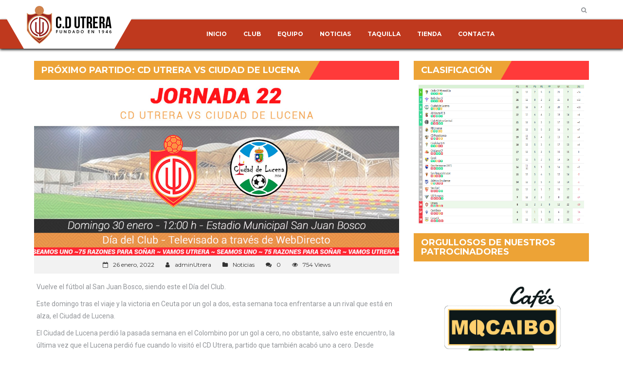

--- FILE ---
content_type: text/html; charset=UTF-8
request_url: https://cdutrera.com/proximo-partido-cd-utrera-vs-ciudad-de-lucena/
body_size: 10649
content:
   <!DOCTYPE html>
<html lang="es">
<head>
    <meta charset="UTF-8" />
    <meta name="viewport" content="width=device-width, initial-scale=1.0">
    <link rel="pingback" href="https://cdutrera.com/xmlrpc.php">
<title>PRÓXIMO PARTIDO: CD UTRERA VS CIUDAD DE LUCENA &#8211; CD UTRERA</title>
<meta name='robots' content='max-image-preview:large' />
	<style>img:is([sizes="auto" i], [sizes^="auto," i]) { contain-intrinsic-size: 3000px 1500px }</style>
	<link rel='dns-prefetch' href='//fonts.googleapis.com' />
<link rel="alternate" type="application/rss+xml" title="CD UTRERA &raquo; Feed" href="https://cdutrera.com/feed/" />
<link rel="alternate" type="application/rss+xml" title="CD UTRERA &raquo; Feed de los comentarios" href="https://cdutrera.com/comments/feed/" />
<script type="text/javascript">
/* <![CDATA[ */
window._wpemojiSettings = {"baseUrl":"https:\/\/s.w.org\/images\/core\/emoji\/15.0.3\/72x72\/","ext":".png","svgUrl":"https:\/\/s.w.org\/images\/core\/emoji\/15.0.3\/svg\/","svgExt":".svg","source":{"concatemoji":"https:\/\/cdutrera.com\/wp-includes\/js\/wp-emoji-release.min.js?ver=6.7.4"}};
/*! This file is auto-generated */
!function(i,n){var o,s,e;function c(e){try{var t={supportTests:e,timestamp:(new Date).valueOf()};sessionStorage.setItem(o,JSON.stringify(t))}catch(e){}}function p(e,t,n){e.clearRect(0,0,e.canvas.width,e.canvas.height),e.fillText(t,0,0);var t=new Uint32Array(e.getImageData(0,0,e.canvas.width,e.canvas.height).data),r=(e.clearRect(0,0,e.canvas.width,e.canvas.height),e.fillText(n,0,0),new Uint32Array(e.getImageData(0,0,e.canvas.width,e.canvas.height).data));return t.every(function(e,t){return e===r[t]})}function u(e,t,n){switch(t){case"flag":return n(e,"\ud83c\udff3\ufe0f\u200d\u26a7\ufe0f","\ud83c\udff3\ufe0f\u200b\u26a7\ufe0f")?!1:!n(e,"\ud83c\uddfa\ud83c\uddf3","\ud83c\uddfa\u200b\ud83c\uddf3")&&!n(e,"\ud83c\udff4\udb40\udc67\udb40\udc62\udb40\udc65\udb40\udc6e\udb40\udc67\udb40\udc7f","\ud83c\udff4\u200b\udb40\udc67\u200b\udb40\udc62\u200b\udb40\udc65\u200b\udb40\udc6e\u200b\udb40\udc67\u200b\udb40\udc7f");case"emoji":return!n(e,"\ud83d\udc26\u200d\u2b1b","\ud83d\udc26\u200b\u2b1b")}return!1}function f(e,t,n){var r="undefined"!=typeof WorkerGlobalScope&&self instanceof WorkerGlobalScope?new OffscreenCanvas(300,150):i.createElement("canvas"),a=r.getContext("2d",{willReadFrequently:!0}),o=(a.textBaseline="top",a.font="600 32px Arial",{});return e.forEach(function(e){o[e]=t(a,e,n)}),o}function t(e){var t=i.createElement("script");t.src=e,t.defer=!0,i.head.appendChild(t)}"undefined"!=typeof Promise&&(o="wpEmojiSettingsSupports",s=["flag","emoji"],n.supports={everything:!0,everythingExceptFlag:!0},e=new Promise(function(e){i.addEventListener("DOMContentLoaded",e,{once:!0})}),new Promise(function(t){var n=function(){try{var e=JSON.parse(sessionStorage.getItem(o));if("object"==typeof e&&"number"==typeof e.timestamp&&(new Date).valueOf()<e.timestamp+604800&&"object"==typeof e.supportTests)return e.supportTests}catch(e){}return null}();if(!n){if("undefined"!=typeof Worker&&"undefined"!=typeof OffscreenCanvas&&"undefined"!=typeof URL&&URL.createObjectURL&&"undefined"!=typeof Blob)try{var e="postMessage("+f.toString()+"("+[JSON.stringify(s),u.toString(),p.toString()].join(",")+"));",r=new Blob([e],{type:"text/javascript"}),a=new Worker(URL.createObjectURL(r),{name:"wpTestEmojiSupports"});return void(a.onmessage=function(e){c(n=e.data),a.terminate(),t(n)})}catch(e){}c(n=f(s,u,p))}t(n)}).then(function(e){for(var t in e)n.supports[t]=e[t],n.supports.everything=n.supports.everything&&n.supports[t],"flag"!==t&&(n.supports.everythingExceptFlag=n.supports.everythingExceptFlag&&n.supports[t]);n.supports.everythingExceptFlag=n.supports.everythingExceptFlag&&!n.supports.flag,n.DOMReady=!1,n.readyCallback=function(){n.DOMReady=!0}}).then(function(){return e}).then(function(){var e;n.supports.everything||(n.readyCallback(),(e=n.source||{}).concatemoji?t(e.concatemoji):e.wpemoji&&e.twemoji&&(t(e.twemoji),t(e.wpemoji)))}))}((window,document),window._wpemojiSettings);
/* ]]> */
</script>
<link rel='stylesheet' id='sbi_styles-css' href='https://cdutrera.com/wp-content/plugins/instagram-feed/css/sbi-styles.min.css?ver=6.8.0' type='text/css' media='all' />
<style id='wp-emoji-styles-inline-css' type='text/css'>

	img.wp-smiley, img.emoji {
		display: inline !important;
		border: none !important;
		box-shadow: none !important;
		height: 1em !important;
		width: 1em !important;
		margin: 0 0.07em !important;
		vertical-align: -0.1em !important;
		background: none !important;
		padding: 0 !important;
	}
</style>
<link rel='stylesheet' id='wp-block-library-css' href='https://cdutrera.com/wp-includes/css/dist/block-library/style.min.css?ver=6.7.4' type='text/css' media='all' />
<style id='classic-theme-styles-inline-css' type='text/css'>
/*! This file is auto-generated */
.wp-block-button__link{color:#fff;background-color:#32373c;border-radius:9999px;box-shadow:none;text-decoration:none;padding:calc(.667em + 2px) calc(1.333em + 2px);font-size:1.125em}.wp-block-file__button{background:#32373c;color:#fff;text-decoration:none}
</style>
<style id='global-styles-inline-css' type='text/css'>
:root{--wp--preset--aspect-ratio--square: 1;--wp--preset--aspect-ratio--4-3: 4/3;--wp--preset--aspect-ratio--3-4: 3/4;--wp--preset--aspect-ratio--3-2: 3/2;--wp--preset--aspect-ratio--2-3: 2/3;--wp--preset--aspect-ratio--16-9: 16/9;--wp--preset--aspect-ratio--9-16: 9/16;--wp--preset--color--black: #000000;--wp--preset--color--cyan-bluish-gray: #abb8c3;--wp--preset--color--white: #ffffff;--wp--preset--color--pale-pink: #f78da7;--wp--preset--color--vivid-red: #cf2e2e;--wp--preset--color--luminous-vivid-orange: #ff6900;--wp--preset--color--luminous-vivid-amber: #fcb900;--wp--preset--color--light-green-cyan: #7bdcb5;--wp--preset--color--vivid-green-cyan: #00d084;--wp--preset--color--pale-cyan-blue: #8ed1fc;--wp--preset--color--vivid-cyan-blue: #0693e3;--wp--preset--color--vivid-purple: #9b51e0;--wp--preset--gradient--vivid-cyan-blue-to-vivid-purple: linear-gradient(135deg,rgba(6,147,227,1) 0%,rgb(155,81,224) 100%);--wp--preset--gradient--light-green-cyan-to-vivid-green-cyan: linear-gradient(135deg,rgb(122,220,180) 0%,rgb(0,208,130) 100%);--wp--preset--gradient--luminous-vivid-amber-to-luminous-vivid-orange: linear-gradient(135deg,rgba(252,185,0,1) 0%,rgba(255,105,0,1) 100%);--wp--preset--gradient--luminous-vivid-orange-to-vivid-red: linear-gradient(135deg,rgba(255,105,0,1) 0%,rgb(207,46,46) 100%);--wp--preset--gradient--very-light-gray-to-cyan-bluish-gray: linear-gradient(135deg,rgb(238,238,238) 0%,rgb(169,184,195) 100%);--wp--preset--gradient--cool-to-warm-spectrum: linear-gradient(135deg,rgb(74,234,220) 0%,rgb(151,120,209) 20%,rgb(207,42,186) 40%,rgb(238,44,130) 60%,rgb(251,105,98) 80%,rgb(254,248,76) 100%);--wp--preset--gradient--blush-light-purple: linear-gradient(135deg,rgb(255,206,236) 0%,rgb(152,150,240) 100%);--wp--preset--gradient--blush-bordeaux: linear-gradient(135deg,rgb(254,205,165) 0%,rgb(254,45,45) 50%,rgb(107,0,62) 100%);--wp--preset--gradient--luminous-dusk: linear-gradient(135deg,rgb(255,203,112) 0%,rgb(199,81,192) 50%,rgb(65,88,208) 100%);--wp--preset--gradient--pale-ocean: linear-gradient(135deg,rgb(255,245,203) 0%,rgb(182,227,212) 50%,rgb(51,167,181) 100%);--wp--preset--gradient--electric-grass: linear-gradient(135deg,rgb(202,248,128) 0%,rgb(113,206,126) 100%);--wp--preset--gradient--midnight: linear-gradient(135deg,rgb(2,3,129) 0%,rgb(40,116,252) 100%);--wp--preset--font-size--small: 13px;--wp--preset--font-size--medium: 20px;--wp--preset--font-size--large: 36px;--wp--preset--font-size--x-large: 42px;--wp--preset--spacing--20: 0.44rem;--wp--preset--spacing--30: 0.67rem;--wp--preset--spacing--40: 1rem;--wp--preset--spacing--50: 1.5rem;--wp--preset--spacing--60: 2.25rem;--wp--preset--spacing--70: 3.38rem;--wp--preset--spacing--80: 5.06rem;--wp--preset--shadow--natural: 6px 6px 9px rgba(0, 0, 0, 0.2);--wp--preset--shadow--deep: 12px 12px 50px rgba(0, 0, 0, 0.4);--wp--preset--shadow--sharp: 6px 6px 0px rgba(0, 0, 0, 0.2);--wp--preset--shadow--outlined: 6px 6px 0px -3px rgba(255, 255, 255, 1), 6px 6px rgba(0, 0, 0, 1);--wp--preset--shadow--crisp: 6px 6px 0px rgba(0, 0, 0, 1);}:where(.is-layout-flex){gap: 0.5em;}:where(.is-layout-grid){gap: 0.5em;}body .is-layout-flex{display: flex;}.is-layout-flex{flex-wrap: wrap;align-items: center;}.is-layout-flex > :is(*, div){margin: 0;}body .is-layout-grid{display: grid;}.is-layout-grid > :is(*, div){margin: 0;}:where(.wp-block-columns.is-layout-flex){gap: 2em;}:where(.wp-block-columns.is-layout-grid){gap: 2em;}:where(.wp-block-post-template.is-layout-flex){gap: 1.25em;}:where(.wp-block-post-template.is-layout-grid){gap: 1.25em;}.has-black-color{color: var(--wp--preset--color--black) !important;}.has-cyan-bluish-gray-color{color: var(--wp--preset--color--cyan-bluish-gray) !important;}.has-white-color{color: var(--wp--preset--color--white) !important;}.has-pale-pink-color{color: var(--wp--preset--color--pale-pink) !important;}.has-vivid-red-color{color: var(--wp--preset--color--vivid-red) !important;}.has-luminous-vivid-orange-color{color: var(--wp--preset--color--luminous-vivid-orange) !important;}.has-luminous-vivid-amber-color{color: var(--wp--preset--color--luminous-vivid-amber) !important;}.has-light-green-cyan-color{color: var(--wp--preset--color--light-green-cyan) !important;}.has-vivid-green-cyan-color{color: var(--wp--preset--color--vivid-green-cyan) !important;}.has-pale-cyan-blue-color{color: var(--wp--preset--color--pale-cyan-blue) !important;}.has-vivid-cyan-blue-color{color: var(--wp--preset--color--vivid-cyan-blue) !important;}.has-vivid-purple-color{color: var(--wp--preset--color--vivid-purple) !important;}.has-black-background-color{background-color: var(--wp--preset--color--black) !important;}.has-cyan-bluish-gray-background-color{background-color: var(--wp--preset--color--cyan-bluish-gray) !important;}.has-white-background-color{background-color: var(--wp--preset--color--white) !important;}.has-pale-pink-background-color{background-color: var(--wp--preset--color--pale-pink) !important;}.has-vivid-red-background-color{background-color: var(--wp--preset--color--vivid-red) !important;}.has-luminous-vivid-orange-background-color{background-color: var(--wp--preset--color--luminous-vivid-orange) !important;}.has-luminous-vivid-amber-background-color{background-color: var(--wp--preset--color--luminous-vivid-amber) !important;}.has-light-green-cyan-background-color{background-color: var(--wp--preset--color--light-green-cyan) !important;}.has-vivid-green-cyan-background-color{background-color: var(--wp--preset--color--vivid-green-cyan) !important;}.has-pale-cyan-blue-background-color{background-color: var(--wp--preset--color--pale-cyan-blue) !important;}.has-vivid-cyan-blue-background-color{background-color: var(--wp--preset--color--vivid-cyan-blue) !important;}.has-vivid-purple-background-color{background-color: var(--wp--preset--color--vivid-purple) !important;}.has-black-border-color{border-color: var(--wp--preset--color--black) !important;}.has-cyan-bluish-gray-border-color{border-color: var(--wp--preset--color--cyan-bluish-gray) !important;}.has-white-border-color{border-color: var(--wp--preset--color--white) !important;}.has-pale-pink-border-color{border-color: var(--wp--preset--color--pale-pink) !important;}.has-vivid-red-border-color{border-color: var(--wp--preset--color--vivid-red) !important;}.has-luminous-vivid-orange-border-color{border-color: var(--wp--preset--color--luminous-vivid-orange) !important;}.has-luminous-vivid-amber-border-color{border-color: var(--wp--preset--color--luminous-vivid-amber) !important;}.has-light-green-cyan-border-color{border-color: var(--wp--preset--color--light-green-cyan) !important;}.has-vivid-green-cyan-border-color{border-color: var(--wp--preset--color--vivid-green-cyan) !important;}.has-pale-cyan-blue-border-color{border-color: var(--wp--preset--color--pale-cyan-blue) !important;}.has-vivid-cyan-blue-border-color{border-color: var(--wp--preset--color--vivid-cyan-blue) !important;}.has-vivid-purple-border-color{border-color: var(--wp--preset--color--vivid-purple) !important;}.has-vivid-cyan-blue-to-vivid-purple-gradient-background{background: var(--wp--preset--gradient--vivid-cyan-blue-to-vivid-purple) !important;}.has-light-green-cyan-to-vivid-green-cyan-gradient-background{background: var(--wp--preset--gradient--light-green-cyan-to-vivid-green-cyan) !important;}.has-luminous-vivid-amber-to-luminous-vivid-orange-gradient-background{background: var(--wp--preset--gradient--luminous-vivid-amber-to-luminous-vivid-orange) !important;}.has-luminous-vivid-orange-to-vivid-red-gradient-background{background: var(--wp--preset--gradient--luminous-vivid-orange-to-vivid-red) !important;}.has-very-light-gray-to-cyan-bluish-gray-gradient-background{background: var(--wp--preset--gradient--very-light-gray-to-cyan-bluish-gray) !important;}.has-cool-to-warm-spectrum-gradient-background{background: var(--wp--preset--gradient--cool-to-warm-spectrum) !important;}.has-blush-light-purple-gradient-background{background: var(--wp--preset--gradient--blush-light-purple) !important;}.has-blush-bordeaux-gradient-background{background: var(--wp--preset--gradient--blush-bordeaux) !important;}.has-luminous-dusk-gradient-background{background: var(--wp--preset--gradient--luminous-dusk) !important;}.has-pale-ocean-gradient-background{background: var(--wp--preset--gradient--pale-ocean) !important;}.has-electric-grass-gradient-background{background: var(--wp--preset--gradient--electric-grass) !important;}.has-midnight-gradient-background{background: var(--wp--preset--gradient--midnight) !important;}.has-small-font-size{font-size: var(--wp--preset--font-size--small) !important;}.has-medium-font-size{font-size: var(--wp--preset--font-size--medium) !important;}.has-large-font-size{font-size: var(--wp--preset--font-size--large) !important;}.has-x-large-font-size{font-size: var(--wp--preset--font-size--x-large) !important;}
:where(.wp-block-post-template.is-layout-flex){gap: 1.25em;}:where(.wp-block-post-template.is-layout-grid){gap: 1.25em;}
:where(.wp-block-columns.is-layout-flex){gap: 2em;}:where(.wp-block-columns.is-layout-grid){gap: 2em;}
:root :where(.wp-block-pullquote){font-size: 1.5em;line-height: 1.6;}
</style>
<link rel='stylesheet' id='rs-plugin-settings-css' href='https://cdutrera.com/wp-content/plugins/revslider/public/assets/css/settings.css?ver=5.4.1' type='text/css' media='all' />
<style id='rs-plugin-settings-inline-css' type='text/css'>
#rs-demo-id {}
</style>
<link rel='stylesheet' id='dashicons-css' href='https://cdutrera.com/wp-includes/css/dashicons.min.css?ver=6.7.4' type='text/css' media='all' />
<link rel='stylesheet' id='sportspress-general-css' href='//cdutrera.com/wp-content/plugins/sportspress/assets/css/sportspress.css?ver=2.7.24' type='text/css' media='all' />
<link rel='stylesheet' id='sportspress-icons-css' href='//cdutrera.com/wp-content/plugins/sportspress/assets/css/icons.css?ver=2.7' type='text/css' media='all' />
<link rel='stylesheet' id='bootstrap-css' href='https://cdutrera.com/wp-content/themes/topclub-sp/css/bootstrap.css?ver=6.7.4' type='text/css' media='all' />
<link rel='stylesheet' id='animate-css' href='https://cdutrera.com/wp-content/themes/topclub-sp/css/animate.css?ver=6.7.4' type='text/css' media='all' />
<link rel='stylesheet' id='owl.carousel-css' href='https://cdutrera.com/wp-content/themes/topclub-sp/css/owl.carousel.css?ver=6.7.4' type='text/css' media='all' />
<link rel='stylesheet' id='owl.theme.default-css' href='https://cdutrera.com/wp-content/themes/topclub-sp/css/owl.theme.default.css?ver=6.7.4' type='text/css' media='all' />
<link rel='stylesheet' id='font-awesome-css' href='https://cdutrera.com/wp-content/themes/topclub-sp/css/font-awesome.css?ver=6.7.4' type='text/css' media='all' />
<link rel='stylesheet' id='style-css' href='https://cdutrera.com/wp-content/themes/topclub-sp/style.css?ver=6.7.4' type='text/css' media='all' />
<link rel='stylesheet' id='topclub-woocommerce-css' href='https://cdutrera.com/wp-content/themes/topclub-sp/css/topclub-woocommerce.css?ver=6.7.4' type='text/css' media='all' />
<link rel='stylesheet' id='topclub-sportspress-css' href='https://cdutrera.com/wp-content/themes/topclub-sp/css/topclub-sportspress.css?ver=6.7.4' type='text/css' media='all' />
<link rel='stylesheet' id='topclub-sportspress-responsive-css' href='https://cdutrera.com/wp-content/themes/topclub-sp/css/topclub-sportspress-responsive.css?ver=6.7.4' type='text/css' media='all' />
<link rel='stylesheet' id='topclub-responsive-css' href='https://cdutrera.com/wp-content/themes/topclub-sp/css/topclub-responsive.css?ver=6.7.4' type='text/css' media='all' />
<link rel='stylesheet' id='slider-pro-css' href='https://cdutrera.com/wp-content/themes/topclub-sp/css/slider-pro.css?ver=6.7.4' type='text/css' media='all' />
<link rel='stylesheet' id='jquery.tosrus.all-css' href='https://cdutrera.com/wp-content/themes/topclub-sp/css/jquery.tosrus.all.css?ver=6.7.4' type='text/css' media='all' />
<link rel='stylesheet' id='topclub-custom-css' href='https://cdutrera.com/wp-content/themes/topclub-sp/css/topclub-custom.css?ver=6.7.4' type='text/css' media='all' />
<style id='topclub-custom-inline-css' type='text/css'>

         .our-team-section {
         background: url(https://cdutrera.com/wp-content/uploads/2018/04/bg-team.jpg) no-repeat center;
         background-size: cover;
         background-color: #1f1f1f;
         }
         

         .shop-section {
         background: url(https://cdutrera.com/wp-content/uploads/2018/04/banner-tienda.jpg) no-repeat center;
         background-size: cover;
         }
         
.last-match-vs, .big-news-title-h:hover, .big-news-highlight, .news-title-link:hover, .sidebar-match-btn:hover, .main-title-link:hover, .main-title-link-reverse:hover, .player-name a:hover, .cat-player-name a:hover, .info-cont-link:hover, 
.footer-email-submit:hover, .more-link, .full-news-meta a:hover, .full-news-text a, 
.full-news-nav-pages a:first-child, .full-news-nav-pages a:last-child, .full-news-content .comment-reply-title a, .logged-in-as a:hover, .full-news-content .comment-details a:hover, .lostpasslink:hover, .lostpasslink:focus, #reg-message .reg-error, .error-page-wrap a, .scoretable-page-content .nav-tabs > li > a:hover, .fixture-report-link, .fixture-items-wrap .nav-tabs > li > a:hover, .woocommerce .woocommerce-info:before, .woocommerce-message:before, .woocommerce .woocommerce-info .showcoupon:hover, .woocommerce .woocommerce-breadcrumb a:hover, .woocommerce .woocommerce-breadcrumb a:hover, .woocommerce .products .product h3:hover, .woocommerce p.stars span a, .woocommerce .star-rating span:before, .woocommerce .star-rating span, .woocommerce .entry-summary .price, .woocommerce .entry-summary .price del span span, .woocommerce .entry-summary .price del span, .woocommerce .entry-summary .price del, .woocommerce .entry-summary .price, .woocommerce .entry-summary .price ins span span, .woocommerce .entry-summary .price ins span, .woocommerce .entry-summary .price ins, .woocommerce .entry-summary .price, 
.woocommerce div.product .stock, .woocommerce div.product .woocommerce-tabs ul.tabs li a:hover, .woocommerce .entry-summary .product_meta a, .woocommerce form .cart tbody .product-name a:hover, .woocommerce .cart-collaterals .cart_totals .wc-proceed-to-checkout a:hover, .woocommerce table.cart a.remove, .woocommerce #content table.cart a.remove, .woocommerce-page table.cart a.remove, .woocommerce .checkout #order_review #payment #place_order:hover, .woocommerce .woocommerce-MyAccount-content a, .sidebar-inside-block .product-categories li a:hover, .sidebar-inside-block .product_list_widget li a:hover, a.more-link, a.fixture-report-link, .sidebar-block .widget_archive ul li a:hover, #wp-calendar td a, .sidebar-block .widget_categories ul li a:hover, .sidebar-block .widget_meta ul li a:hover, .sidebar-block .widget_pages ul li a:hover, .sidebar-block .widget_recent_entries ul li a:hover, .sidebar-block .widget_nav_menu ul li a:hover, .sidebar-block .widget_rss ul li a:hover, .news-category-span:hover a, .woocommerce .woocommerce-LoopProduct-link h2:hover, .price-option-btn-mainno, .woocommerce .star-rating span::before, .woocommerce .star-rating span, .shop-item-infoline-title:hover, .shop-section .main-title-link-reverse:hover, .page-content-wrap #loginform .lostpasslink, .shop-item-infoline-title a:hover, .shop-item-info .shop-item-cats a:hover, .match-info-span a, .site-wrap .sp-template a, .site-wrap .sp-data-table a, .sp-player-gallery-wrapper dl.gallery-item .wp-caption-text:hover, .sp-player-gallery-wrapper dl.gallery-item a:hover, .site-wrap .sp-template .sp-event-blocks .sp-event-results a, .site-wrap .sp-template .sp-event-blocks .sp-event-results a span.sp-result, .site-wrap .widget_sp_event_blocks tr td .sp-event-title-wrapper h4.sp-event-title a:hover, .site-wrap .widget_sp_countdown .sp-event-name a, .site-wrap .last-match-section .sp-template .sp-table-wrapper tbody tr td .sp-event-title a:hover, .site-wrap .last-match-section .sp-template .sp-table-wrapper tbody tr td .sp-event-results:hover, .site-wrap .last-match-section .sp-template .sp-table-wrapper tbody tr td .sp-event-results a, .site-wrap .last-match-section .sp-template .sp-table-wrapper tbody tr td .sp-event-results a span, .site-wrap .widget_sp_countdown .sp-event-name a, .site-wrap .sp-template .sp-event-blocks .sp-event-results a span.sp-result, .site-wrap .sp-template .sp-event-blocks .sp-event-results a, .site-wrap .sp-player-gallery-wrapper dl.gallery-item a:hover, .site-wrap .sp-player-gallery-wrapper dl.gallery-item a dd:hover
{color: #bf391e !important;}

.secondline, .cart-quantity, .head-menu-wrap .head-menu-list .dropdown-menu li a:hover, .icon-bar, .searchsubmit:hover, slider-title, .pagination-wrap a:hover, .pagination-wrap .current, .news-category-span, .sidebar-match-btn, .player-info-wrap, .media-item-type, .media-item-type:after, .footer-email-submit, .full-news-tags a:hover, .full-news-content .comment-reply-title small a:hover, .full-news-content #commentform .form-submit input[id="submit"]:hover, .full-news-content .comment-reply-link:hover, #loginform .login-submit #wp-submit:hover, #signup-form .reg-submitbtn:hover, .passreset p .submit-btn:hover, .woocommerce .products .woocommerce-LoopProduct-link .onsale, .woocommerce .products .product .button:hover, .woocommerce .product .onsale, .woocommerce .entry-summary .cart button, .woocommerce #respond input#submit:hover, .woocommerce form .cart thead, .woocommerce .cart-collaterals .cart_totals .wc-proceed-to-checkout a, .woocommerce .checkout #order_review #payment #place_order, .woocommerce .widget_price_filter .ui-slider .ui-slider-handle, .woocommerce .widget_price_filter .ui-slider .ui-slider-range, .sidebar-inside-block .tagcloud a:hover, .slider-title, .sidebar-block #wp-calendar tfoot tr td a:hover, .sidebar-block .widget_search form button:hover, .sidebar-block .widget_tag_cloud a:hover, .footer-wrap .widget_search form button:hover, .footer-wrap .widget_tag_cloud a:hover, .woocommerce nav.woocommerce-pagination ul li span.current, .woocommerce nav.woocommerce-pagination ul li a:hover, .dropdown-menu > .active > a, .section-btn:hover, .dropdown-menu > .active > a:focus, .dropdown-menu > .active > a:hover, .sp-selected-button, .price-option-price-mainyes, .price-option-btn-mainyes, .shop-item-infoline-cart a.button, .shop-section span.onsale, .shop-section span.onsale:before, .woocommerce .product span.onsale, .sp-player-gallery-wrapper dl.gallery-item .gallery-caption strong, .sp-player-gallery-wrapper dl.gallery-item a dd strong:after, .sp-team-gallery-wrapper dl.gallery-item .gallery-caption strong, .sp-team-gallery-wrapper dl.gallery-item a dd strong:after, .site-wrap .widget_sp_event_blocks .sp-view-all-link a:hover, .site-wrap .widget_sp_event_calendar .sp-view-all-link a:hover, .site-wrap .widget_sp_event_list .sp-view-all-link a:hover, .site-wrap .widget_sp_league_table .sp-view-all-link a:hover, .site-wrap .widget_sp_player_gallery .sp-view-all-link a:hover, .site-wrap .widget_sp_player_list .sp-view-all-link a:hover, .site-wrap .widget_sp_team_gallery .sp-view-all-link a:hover, .site-wrap .dataTables_paginate a:hover
{background-color: #bf391e !important;}
         
.searchbar, .searchsubmit:hover, .slider-btn, .slider-btn:hover, .last-match-btn, .last-match-btn:hover, .section-btn:hover, .pagination-wrap span, 
.pagination-wrap a, .pagination-wrap .current, .sticky, .category-sticky, .sidebar-match-btn, .sidebar-match-btn:hover, .last-results-vs, .footer-email-form:focus, .footer-email-submit, blockquote, .full-fixture-item-wrap, .woocommerce .woocommerce-info, .woocommerce-error, .woocommerce-info, .woocommerce-message, .woocommerce .products .product .button:hover, .woocommerce .entry-summary .cart button, .woocommerce .woocommerce-message, .woocommerce .cart-collaterals .cart_totals .wc-proceed-to-checkout a, .woocommerce .cart-collaterals .cart_totals .wc-proceed-to-checkout a:hover, .woocommerce .checkout #order_review #payment #place_order, .woocommerce .checkout #order_review #payment #place_order:hover, .head-menu-wrap .head-menu-list ul, .sidebar-block .widget_search form button:hover, #comments .bypostauthor .comment-head-wrap, .head-menu-wrap .head-menu-list .dropdown-menu, blockquote, .last-match-teams, .woocommerce .product a img:hover, .fixture-matchstats, .site-wrap .sp-team-logo .sp-team-result
{border-color: #bf391e !important;}
body {background-color: ;}
.news-text-wrap {background-color: ;}
.our-team-section {background-color: #ffffff;}
.media-section {background-color: ;}
.shop-section {background-color: ;}
.sponsors-section {background-color: #ffffff;}
.footer-wrap {background-color: #202020;}
.full-fixture-match-info {color: #ffffff;}
</style>
<link rel='stylesheet' id='topclub_google_fonts-css' href='//fonts.googleapis.com/css?family=Montserrat%3A400%2C700%7CRoboto%3A400%2C700%26subset%3Dlatin%2Clatin-ext&#038;ver=1.0.0' type='text/css' media='all' />
<link rel='stylesheet' id='slb_core-css' href='https://cdutrera.com/wp-content/plugins/simple-lightbox/client/css/app.css?ver=2.9.3' type='text/css' media='all' />
<link rel='stylesheet' id='__EPYT__style-css' href='https://cdutrera.com/wp-content/plugins/youtube-embed-plus/styles/ytprefs.min.css?ver=14.2.1.3' type='text/css' media='all' />
<style id='__EPYT__style-inline-css' type='text/css'>

                .epyt-gallery-thumb {
                        width: 33.333%;
                }
                
</style>
<style type="text/css"></style><script type="text/javascript" src="https://cdutrera.com/wp-includes/js/jquery/jquery.min.js?ver=3.7.1" id="jquery-core-js"></script>
<script type="text/javascript" src="https://cdutrera.com/wp-includes/js/jquery/jquery-migrate.min.js?ver=3.4.1" id="jquery-migrate-js"></script>
<script type="text/javascript" src="https://cdutrera.com/wp-content/plugins/revslider/public/assets/js/jquery.themepunch.tools.min.js?ver=5.4.1" id="tp-tools-js"></script>
<script type="text/javascript" src="https://cdutrera.com/wp-content/plugins/revslider/public/assets/js/jquery.themepunch.revolution.min.js?ver=5.4.1" id="revmin-js"></script>
<script type="text/javascript" src="https://cdutrera.com/wp-content/themes/topclub-sp/js/bootstrap.js?ver=6.7.4" id="bootstrap-js"></script>
<script type="text/javascript" src="https://cdutrera.com/wp-content/themes/topclub-sp/js/jquery.sliderPro.js?ver=6.7.4" id="jquery.sliderPro-js"></script>
<script type="text/javascript" src="https://cdutrera.com/wp-content/themes/topclub-sp/js/jquery.bootstrap-dropdown-on-hover.js?ver=6.7.4" id="jquery.bootstrap-dropdown-on-hover-js"></script>
<script type="text/javascript" src="https://cdutrera.com/wp-content/themes/topclub-sp/js/topclub-theme-scripts.js?ver=6.7.4" id="topclub-theme-scripts-js"></script>
<script type="text/javascript" src="https://cdutrera.com/wp-content/themes/topclub-sp/js/owl.carousel.js?ver=6.7.4" id="owl.carousel-js"></script>
<script type="text/javascript" src="https://cdutrera.com/wp-content/themes/topclub-sp/js/jquery.viewportchecker.js?ver=6.7.4" id="jquery.viewportchecker-js"></script>
<script type="text/javascript" src="https://cdutrera.com/wp-content/themes/topclub-sp/js/jquery.tosrus.all.js?ver=6.7.4" id="jquery.tosrus.all-js"></script>
<script type="text/javascript" id="__ytprefs__-js-extra">
/* <![CDATA[ */
var _EPYT_ = {"ajaxurl":"https:\/\/cdutrera.com\/wp-admin\/admin-ajax.php","security":"5fbae3a6b5","gallery_scrolloffset":"20","eppathtoscripts":"https:\/\/cdutrera.com\/wp-content\/plugins\/youtube-embed-plus\/scripts\/","eppath":"https:\/\/cdutrera.com\/wp-content\/plugins\/youtube-embed-plus\/","epresponsiveselector":"[\"iframe.__youtube_prefs_widget__\"]","epdovol":"1","version":"14.2.1.3","evselector":"iframe.__youtube_prefs__[src], iframe[src*=\"youtube.com\/embed\/\"], iframe[src*=\"youtube-nocookie.com\/embed\/\"]","ajax_compat":"","maxres_facade":"eager","ytapi_load":"light","pause_others":"","stopMobileBuffer":"1","facade_mode":"","not_live_on_channel":"","vi_active":"","vi_js_posttypes":[]};
/* ]]> */
</script>
<script type="text/javascript" src="https://cdutrera.com/wp-content/plugins/youtube-embed-plus/scripts/ytprefs.min.js?ver=14.2.1.3" id="__ytprefs__-js"></script>
<link rel="https://api.w.org/" href="https://cdutrera.com/wp-json/" /><link rel="alternate" title="JSON" type="application/json" href="https://cdutrera.com/wp-json/wp/v2/posts/3987" /><link rel="EditURI" type="application/rsd+xml" title="RSD" href="https://cdutrera.com/xmlrpc.php?rsd" />
<meta name="generator" content="WordPress 6.7.4" />
<meta name="generator" content="SportsPress 2.7.24" />
<link rel="canonical" href="https://cdutrera.com/proximo-partido-cd-utrera-vs-ciudad-de-lucena/" />
<link rel='shortlink' href='https://cdutrera.com/?p=3987' />
<link rel="alternate" title="oEmbed (JSON)" type="application/json+oembed" href="https://cdutrera.com/wp-json/oembed/1.0/embed?url=https%3A%2F%2Fcdutrera.com%2Fproximo-partido-cd-utrera-vs-ciudad-de-lucena%2F" />
<link rel="alternate" title="oEmbed (XML)" type="text/xml+oembed" href="https://cdutrera.com/wp-json/oembed/1.0/embed?url=https%3A%2F%2Fcdutrera.com%2Fproximo-partido-cd-utrera-vs-ciudad-de-lucena%2F&#038;format=xml" />
<meta name="generator" content="Powered by Slider Revolution 5.4.1 - responsive, Mobile-Friendly Slider Plugin for WordPress with comfortable drag and drop interface." />
<link rel="icon" href="https://cdutrera.com/wp-content/uploads/2020/10/cropped-EscudoCDUtrera-favicon-32x32.png" sizes="32x32" />
<link rel="icon" href="https://cdutrera.com/wp-content/uploads/2020/10/cropped-EscudoCDUtrera-favicon-192x192.png" sizes="192x192" />
<link rel="apple-touch-icon" href="https://cdutrera.com/wp-content/uploads/2020/10/cropped-EscudoCDUtrera-favicon-180x180.png" />
<meta name="msapplication-TileImage" content="https://cdutrera.com/wp-content/uploads/2020/10/cropped-EscudoCDUtrera-favicon-270x270.png" />
		<style type="text/css" id="wp-custom-css">
			.slider-title, .slider-caption{display:none!important;}
.firstline, .logo-block:before, .logo-block:after, .logo-block{background:white!important;}
.logo-block{width:174px;}
.logo-img{max-width:174px;max-height:78px;}
.section-title-h{background:#eda336;color:white;}
.section-title-h:after {background:#eda336;}
.section-title-wrap{background:#ff3a3a;}
#media_image-3, #media_image-4, #media_image-5, #media_image-6{text-align:center;}
.last-match-section .sp-template-event-blocks table tbody tr:nth-child(2n+1), .last-match-info{
	background-color:#ff3a3a!important;
}
.site-wrap .last-match-section .sp-template .sp-table-wrapper tbody tr td .sp-event-results a, .site-wrap .last-match-section .sp-template .sp-table-wrapper tbody tr td .sp-event-results a span{color:white!important;}
.match-info-span:before, .match-info-span:after, .match-info-span{background-color:#ff3a3a!important;color:white!important;}
.site-wrap .sp-template .sp-event-blocks .sp-event-date a{color:white!important;}
.tab-pane ul li{margin:10px 0!important;padding:0!important;list-style:none!important;}
.wpcf7-form-control{
width:100%!important;height:38px;border:1px solid #ddd;
}
.wpcf7-submit{background:#000!important;color:#fff!important;margin-top:65px!important;}
.wpcf7-recaptcha{border:none!important;}
.current-menu-item, .current-menu-item.active, .current-menu-item, .current-menu-item.active a{background:white!important;
	color:#333!important;}
.widget_media_image{text-align:center;}		</style>
		</head>

<body class="post-template-default single single-post postid-3987 single-format-standard">
    <div class="site-wrap site-wrap-sticky ">
        <header class="tophead  navbar-fixed-top navbar-wp-nopanel ">
            <div class="firstline">
                <div class="container">
                  <div class="row">
                   <div class="logo-wrap">
                        <div class="logo-block">
                           <div class="logo-img-wrap">
                                <a href="/">
                                <img class="logo-img" src="https://cdutrera.com/wp-content/themes/topclub-sp/img/logo.png" alt="logo">
                                </a>
                            </div>
                        </div>
                   </div>

                   <div class="top-btns-wrap">
                                              
                                              <div class="menu-search-wrap search-toggle-li">
                            <a class="head-menu-search-link" href="#" id="searchtoggl">
                                <i class="fa fa-search" aria-hidden="true"></i>
                            </a>
                            <div class="searchbar">
                              <form action="https://cdutrera.com/" id="searchform" class="searchform" method="get" role="search">
    <input type="text" id="s" class="s" name="s" placeholder="Search...">
    <button type="submit" id="searchsubmit" name="submit" class="searchsubmit"><i class="fa fa-search inner-search-icon" aria-hidden="true"></i></button>
</form>
                            </div>
                       </div>
                                             
                                        </div>
                  
                  </div>
                </div>
            </div>
            <div class="secondline">
                <div class="container">
                  <div class="row">
                   <div class="head-menu-container">
                   
                   <div class="dropdown-toggle-wrap">
                        <button type="button" class="navbar-toggle" data-toggle="collapse" data-target="#head-menu-wrap">
                             <span class="icon-bar"></span>
                             <span class="icon-bar"></span>
                             <span class="icon-bar"></span>
                        </button>
                    </div>
                    <div class="clear"></div>
                   
                    <div class="head-menu-wrap collapse navbar-collapse" id="head-menu-wrap">
                          <ul id="hoverdrop" class="head-menu-list"><li id="menu-item-741" class="menu-item menu-item-type-custom menu-item-object-custom menu-item-home menu-item-741"><a title="Inicio" href="https://cdutrera.com/">Inicio</a></li>
<li id="menu-item-267" class="menu-item menu-item-type-post_type menu-item-object-page current-post-parent menu-item-267"><a title="Club" href="https://cdutrera.com/club/">Club</a></li>
<li id="menu-item-566" class="menu-item menu-item-type-post_type menu-item-object-sp_team menu-item-566"><a title="Equipo" href="https://cdutrera.com/Equipo/c-d-utrera/">Equipo</a></li>
<li id="menu-item-502" class="menu-item menu-item-type-taxonomy menu-item-object-category current-post-ancestor current-menu-parent current-post-parent menu-item-502"><a title="Noticias" href="https://cdutrera.com/category/noticias/">Noticias</a></li>
<li id="menu-item-4129" class="menu-item menu-item-type-custom menu-item-object-custom menu-item-4129"><a title="Taquilla" target="_blank" href="https://cdutrera.compralaentrada.com">Taquilla</a></li>
<li id="menu-item-265" class="menu-item menu-item-type-custom menu-item-object-custom menu-item-265"><a title="Tienda" href="https://www.latiendadelclub.es/cd-utrera">Tienda</a></li>
<li id="menu-item-268" class="menu-item menu-item-type-post_type menu-item-object-page menu-item-268"><a title="Contacta" href="https://cdutrera.com/contacta/">Contacta</a></li>
</ul>                       </div>
                    </div>
                  </div>
                </div>
            </div>
        </header>       <section class="news-content-section">
        <div class="container">
            <div class="row">

               
                <div class="col-md-8">                   <div class="left-bar">

                        <div class="section-title-wrap ">
                        <div class="section-title"><h1 class="section-title-h">PRÓXIMO PARTIDO: CD UTRERA VS CIUDAD DE LUCENA</h1></div>
                        </div>
                        <div class="single-news-content-wrap">

                                                 
                                                    
                           <div class="post" id="post-3987">
                                                       <div class="full-news-img-wrap">
                                <img width="1125" height="527" src="https://cdutrera.com/wp-content/uploads/2022/02/cronica-web-4.jpg" class="full-news-img wp-post-image" alt="" decoding="async" fetchpriority="high" srcset="https://cdutrera.com/wp-content/uploads/2022/02/cronica-web-4.jpg 1125w, https://cdutrera.com/wp-content/uploads/2022/02/cronica-web-4-300x141.jpg 300w, https://cdutrera.com/wp-content/uploads/2022/02/cronica-web-4-1024x480.jpg 1024w, https://cdutrera.com/wp-content/uploads/2022/02/cronica-web-4-768x360.jpg 768w, https://cdutrera.com/wp-content/uploads/2022/02/cronica-web-4-128x60.jpg 128w, https://cdutrera.com/wp-content/uploads/2022/02/cronica-web-4-32x15.jpg 32w, https://cdutrera.com/wp-content/uploads/2022/02/cronica-web-4-400x187.jpg 400w, https://cdutrera.com/wp-content/uploads/2022/02/cronica-web-4-450x211.jpg 450w" sizes="(max-width: 1125px) 100vw, 1125px" />                            </div>
                                                        <div class="full-news-content">
                                                                <div class="full-news-meta">
                                    <ul class="full-news-meta-list">
                                                                                <li class="full-news-date"><i class="fa fa-calendar-o" aria-hidden="true"></i>26 enero, 2022</li>
                                                                                                                        <li class="full-news-author"><i class="fa fa-user" aria-hidden="true"></i>adminUtrera</li>
                                                                                                                        <li class="full-news-cats"><i class="fa fa-folder" aria-hidden="true"></i><a href="https://cdutrera.com/category/noticias/" rel="category tag">Noticias</a></li>
                                                                                                                        <li class="full-news-comments"><i class="fa fa-comments" aria-hidden="true"></i>0</li>
                                                                                                                        <li class="full-news-views"><i class="fa fa-eye" aria-hidden="true"></i>754 Views</li>
                                                                            </ul>     
                                </div>
                                                                <div class="full-news-text">
                                       <p>Vuelve el fútbol al San Juan Bosco, siendo este el Día del Club.</p>
<p>Este domingo tras el viaje y la victoria en Ceuta por un gol a dos, esta semana toca enfrentarse a un rival que está en alza, el Ciudad de Lucena.</p>
<p>El Ciudad de Lucena perdió la pasada semana en el Colombino por un gol a cero, no obstante, salvo este encuentro, la última vez que el Lucena perdió fue cuando lo visitó el CD Utrera, partido que también acabó uno a cero. Desde entonces, nueve victorias y 4 empates.</p>
<p>El Utrera viene aún más en alza, ocho victorias en los últimos ocho partidos.</p>
<p>Partidazo en la zona más alta de la clasificación este domingo a las 12:00 horas en el San Juan Bosco.</p>
<p><img decoding="async" class="" src="https://pbs.twimg.com/media/FKBXTJLWUAYplJz?format=jpg&amp;name=900x900" alt="Imagen" width="281" height="352" /></p>
                                </div>
                                <div class="full-news-nav-pages">
                                                                        <div class="clear"></div>
                                </div>
                                <div class="full-news-tags">
                                                                    </div>
                                                                <div class="full-news-share-buttons">
                                          <span class="full-news-share-label">Share:</span>
                                                                                    <a href="http://www.facebook.com/share.php?u=https://cdutrera.com/proximo-partido-cd-utrera-vs-ciudad-de-lucena/"><img class="social-icon" src="https://cdutrera.com/wp-content/themes/topclub-sp/img/socials/facebook.png" alt="facebook"></a>
                                          
                                          
                                          
                                                                          </div>
                                
                                
                            </div>
                        </div>

                        
                        </div>

                   </div>
                </div>

                                <div class="col-md-4">                     
          <div class="sidebar-block"><div id="media_image-11" class="sidebar-inside-block widget_media_image"><div class="section-title-wrap"><div class="section-title"><h3 class="section-title-h">CLASIFICACIÓN</h3></div></div><a href="https://es.besoccer.com/equipo/clasificacion/utrera"><img width="611" height="513" src="https://cdutrera.com/wp-content/uploads/2025/11/jornada-12-liga.png" class="image wp-image-6276  attachment-full size-full" alt="" style="max-width: 100%; height: auto;" title="CLASIFICACIÓN" decoding="async" loading="lazy" srcset="https://cdutrera.com/wp-content/uploads/2025/11/jornada-12-liga.png 611w, https://cdutrera.com/wp-content/uploads/2025/11/jornada-12-liga-300x252.png 300w, https://cdutrera.com/wp-content/uploads/2025/11/jornada-12-liga-128x107.png 128w, https://cdutrera.com/wp-content/uploads/2025/11/jornada-12-liga-32x27.png 32w, https://cdutrera.com/wp-content/uploads/2025/11/jornada-12-liga-320x269.png 320w, https://cdutrera.com/wp-content/uploads/2025/11/jornada-12-liga-480x403.png 480w, https://cdutrera.com/wp-content/uploads/2025/11/jornada-12-liga-400x336.png 400w, https://cdutrera.com/wp-content/uploads/2025/11/jornada-12-liga-450x378.png 450w" sizes="auto, (max-width: 611px) 100vw, 611px" /></a></div></div><div class="sidebar-block"><div id="media_image-7" class="sidebar-inside-block widget_media_image"><div class="section-title-wrap"><div class="section-title"><h3 class="section-title-h">ORGULLOSOS DE NUESTROS PATROCINADORES</h3></div></div><img width="421" height="1457" src="https://cdutrera.com/wp-content/uploads/2024/11/PATROCINADORES-2-e1724747336207.png" class="image wp-image-6006  attachment-full size-full" alt="" style="max-width: 100%; height: auto;" title="ORGULLOSOS DE NUESTROS PATROCINADORES" decoding="async" loading="lazy" srcset="https://cdutrera.com/wp-content/uploads/2024/11/PATROCINADORES-2-e1724747336207.png 421w, https://cdutrera.com/wp-content/uploads/2024/11/PATROCINADORES-2-e1724747336207-87x300.png 87w, https://cdutrera.com/wp-content/uploads/2024/11/PATROCINADORES-2-e1724747336207-296x1024.png 296w, https://cdutrera.com/wp-content/uploads/2024/11/PATROCINADORES-2-e1724747336207-37x128.png 37w, https://cdutrera.com/wp-content/uploads/2024/11/PATROCINADORES-2-e1724747336207-9x32.png 9w, https://cdutrera.com/wp-content/uploads/2024/11/PATROCINADORES-2-e1724747336207-400x1384.png 400w" sizes="auto, (max-width: 421px) 100vw, 421px" /></div></div><div class="sidebar-block"><div id="block-5" class="sidebar-inside-block widget_block widget_media_image">
<figure class="wp-block-image size-large"><img loading="lazy" decoding="async" width="1024" height="123" src="https://cdutrera.com/wp-content/uploads/2023/09/Compralaentrada_IV_AF-2-01-1024x123.png" alt="" class="wp-image-5053" srcset="https://cdutrera.com/wp-content/uploads/2023/09/Compralaentrada_IV_AF-2-01-1024x123.png 1024w, https://cdutrera.com/wp-content/uploads/2023/09/Compralaentrada_IV_AF-2-01-300x36.png 300w, https://cdutrera.com/wp-content/uploads/2023/09/Compralaentrada_IV_AF-2-01-768x92.png 768w, https://cdutrera.com/wp-content/uploads/2023/09/Compralaentrada_IV_AF-2-01-1536x185.png 1536w, https://cdutrera.com/wp-content/uploads/2023/09/Compralaentrada_IV_AF-2-01-2048x246.png 2048w, https://cdutrera.com/wp-content/uploads/2023/09/Compralaentrada_IV_AF-2-01-128x15.png 128w, https://cdutrera.com/wp-content/uploads/2023/09/Compralaentrada_IV_AF-2-01-32x4.png 32w, https://cdutrera.com/wp-content/uploads/2023/09/Compralaentrada_IV_AF-2-01-400x48.png 400w, https://cdutrera.com/wp-content/uploads/2023/09/Compralaentrada_IV_AF-2-01-1200x144.png 1200w, https://cdutrera.com/wp-content/uploads/2023/09/Compralaentrada_IV_AF-2-01-450x54.png 450w" sizes="auto, (max-width: 1024px) 100vw, 1024px" /></figure>
</div></div><div class="widget_text sidebar-block"><div id="custom_html-3" class="widget_text sidebar-inside-block widget_custom_html"><div class="section-title-wrap"><div class="section-title"><h3 class="section-title-h">Síguenos en twitter</h3></div></div><div class="textwidget custom-html-widget"><a class="twitter-timeline" width="315" height="300" href="https://twitter.com/UTRERACD" data-widget-id="441538207750955008">Últimas publicaciones de @UTRERACD</a>
		<script>!function(d,s,id){var js,fjs=d.getElementsByTagName(s)[0],p=/^http:/.test(d.location)?'http':'https';if(!d.getElementById(id)){js=d.createElement(s);js.id=id;js.src=p+"://platform.twitter.com/widgets.js";fjs.parentNode.insertBefore(js,fjs);}}(document,"script","twitter-wjs");</script></div></div></div><div class="sidebar-block"><div id="block-7" class="sidebar-inside-block widget_block widget_media_image"></div></div><div class="sidebar-block"><div id="block-8" class="sidebar-inside-block widget_block widget_media_gallery">
<figure class="wp-block-gallery has-nested-images columns-default is-cropped wp-block-gallery-1 is-layout-flex wp-block-gallery-is-layout-flex"></figure>
</div></div><div class="sidebar-block"><div id="block-9" class="sidebar-inside-block widget_block widget_media_image"></div></div><div class="sidebar-block"><div id="block-11" class="sidebar-inside-block widget_block widget_media_image"></div></div><div class="sidebar-block"><div id="block-12" class="sidebar-inside-block widget_block widget_media_image"></div></div><div class="sidebar-block"><div id="block-13" class="sidebar-inside-block widget_block"></div></div><div class="sidebar-block"><div id="block-14" class="sidebar-inside-block widget_block">
<div class="wp-block-media-text alignwide is-stacked-on-mobile"><figure class="wp-block-media-text__media"></figure><div class="wp-block-media-text__content">
<p></p>
</div></div>
</div></div><div class="sidebar-block"><div id="block-15" class="sidebar-inside-block widget_block">
<h2 class="wp-block-heading"></h2>
</div></div><div class="sidebar-block"><div id="block-16" class="sidebar-inside-block widget_block">
<hr class="wp-block-separator has-alpha-channel-opacity"/>
</div></div><div class="sidebar-block"><div id="block-18" class="sidebar-inside-block widget_block widget_media_image"></div></div>   </div>                           </div>
        </div>
    </section>
        <footer class="page-footer">
            <div class="container">
              <div class="footer-wrap">
               <div class="row">
                   

                       <div id="custom_html-1" class="widget_text widget_custom_html footer-widget col-md-4"><h3 class="footer-title-h">Contacto</h3><div class="textwidget custom-html-widget"><h6>
	C.D. UTRERA
</h6>
<p>
	Web oficial del CD Utrera y su cantera. Fundado en 1946. Actualmente en el Grupo X de TECERA RFEF.
</p>

<div class="contacts-line">
  <span class="glyphicon glyphicon-map-marker contacts-glyphicon"></span><span class="info-cont">Paseo de Consolación, s/n. Utrera (SEVILLA)</span>
</div>
<div class="contacts-line">
  <span class="glyphicon glyphicon-envelope cotacts-glyphicon"></span><span class="info-cont">
      <a class="info-cont-link" href="mailto:info@cdutrera.com">info@cdutrera.com</a>
  </span>
</div>

<br><br>
Diseño: <a href="http://www.nubeado.com" target="_blank">Nubeado</a>
</div></div><div id="pages-3" class="widget_pages footer-widget col-md-4"><h3 class="footer-title-h">MENÚ PRINCIPAL</h3>
			<ul>
				<li class="page_item page-item-2"><a href="https://cdutrera.com/club/">Club</a></li>
<li class="page_item page-item-261"><a href="https://cdutrera.com/buzon-de-sugerencias/">Buzón de sugerencias</a></li>
<li class="page_item page-item-263"><a href="https://cdutrera.com/contacta/">Contacta</a></li>
<li class="page_item page-item-1065"><a href="https://cdutrera.com/media-prueba/">Media</a></li>
			</ul>

			</div>
                   
               </div>
                    <div class="clear"></div>
                    
                </div>
            </div>
                                   </footer>
                   </div>
    <!-- Instagram Feed JS -->
<script type="text/javascript">
var sbiajaxurl = "https://cdutrera.com/wp-admin/admin-ajax.php";
</script>
<style id='core-block-supports-inline-css' type='text/css'>
.wp-block-gallery.wp-block-gallery-1{--wp--style--unstable-gallery-gap:var( --wp--style--gallery-gap-default, var( --gallery-block--gutter-size, var( --wp--style--block-gap, 0.5em ) ) );gap:var( --wp--style--gallery-gap-default, var( --gallery-block--gutter-size, var( --wp--style--block-gap, 0.5em ) ) );}
</style>
<script type="text/javascript" src="https://cdutrera.com/wp-content/plugins/sportspress/assets/js/jquery.dataTables.min.js?ver=1.10.4" id="jquery-datatables-js"></script>
<script type="text/javascript" id="sportspress-js-extra">
/* <![CDATA[ */
var localized_strings = {"days":"d\u00edas","hrs":"horas","mins":"minutos","secs":"segundos","previous":"Anterior","next":"Siguiente"};
/* ]]> */
</script>
<script type="text/javascript" src="https://cdutrera.com/wp-content/plugins/sportspress/assets/js/sportspress.js?ver=2.7.24" id="sportspress-js"></script>
<script type="text/javascript" src="https://cdutrera.com/wp-content/plugins/youtube-embed-plus/scripts/fitvids.min.js?ver=14.2.1.3" id="__ytprefsfitvids__-js"></script>
<script type="text/javascript" id="slb_context">/* <![CDATA[ */if ( !!window.jQuery ) {(function($){$(document).ready(function(){if ( !!window.SLB ) { {$.extend(SLB, {"context":["public","user_guest"]});} }})})(jQuery);}/* ]]> */</script>
</body>
</html>

--- FILE ---
content_type: text/css
request_url: https://cdutrera.com/wp-content/themes/topclub-sp/css/topclub-sportspress-responsive.css?ver=6.7.4
body_size: 780
content:
/* Large Devices, Wide Screens */
@media only screen and (max-width : 1200px) {
    .sp-player-gallery-wrapper dl.gallery-item .gallery-icon img {
        min-width: 0 !important;
        min-height: 0 !important;
        height: auto !important;
        width: 100% !important;
    }
    .sp-team-gallery-wrapper dl.gallery-item .gallery-icon img {
        min-width: 0 !important;
        min-height: 0 !important;
        height: auto !important;
        width: 100% !important;
    }
    .site-wrap .sp-team-logo .sp-team-name {
        width: 120px;
        font-size: 18px !important;
    }
    .site-wrap .sp-event-logos .sp-team-logo img {
        display: inline-block;
        max-width: 80px !important;
    }
}

/* Medium Devices, Desktops */
@media only screen and (max-width : 991px) {
    .sp-player-gallery-wrapper dl.gallery-item .gallery-icon img {
        min-width: 0 !important;
        min-height: 0 !important;
        height: auto !important;
        width: 100% !important;
    }
    .sp-team-gallery-wrapper dl.gallery-item .gallery-icon img {
        min-width: 0 !important;
        min-height: 0 !important;
        height: auto !important;
        width: 100% !important;
    }
    .site-wrap .sp-team-logo .sp-team-name {
        width: 150px;
        max-width: 150px;
    }
    .site-wrap .sp-event-logos .sp-team-logo img {
        display: inline-block;
        max-width: 110px;
    }
    .site-wrap .widget_sp_countdown .sp-event-league,
    .site-wrap .widget_sp_countdown .sp-event-venue {
        display: block !important;
    }
}

/* Small Devices, Tablets */
@media only screen and (max-width : 767px) {
    .site-wrap .sp-template-staff-photo {
        float: none;
        display: inline-block;
        margin: 0 0 10px 0;
    }
    .site-wrap .sp-template-staff-details .sp-list-wrapper .sp-staff-details {
        padding: 15px 10px !important;
    }
    .site-wrap .sp-template-staff-details .sp-list-wrapper .sp-staff-details dt {
        text-align: left;
    }
    .site-wrap .sp-template-staff-details .sp-list-wrapper .sp-staff-details dd {
        text-align: right;
    }
    .sp-player-gallery-wrapper .gallery-item {
        width: 48% !important;
    }
    .sp-player-gallery-wrapper dl.gallery-item .gallery-icon img {
        min-width: 0 !important;
        min-height: 0 !important;
        height: auto !important;
        width: 100% !important;
    }
    .sp-team-gallery-wrapper .gallery-item {
        width: 48% !important;
    }
    .sp-team-gallery-wrapper dl.gallery-item .gallery-icon img {
        min-width: 0 !important;
        min-height: 0 !important;
        height: auto !important;
        width: 100% !important;
    }
    .site-wrap .sp-team-logo .sp-team-name {
        width: 90px !important;
        max-width: 90px !important;
        font-size: 16px !important;
    }
    .site-wrap .sp-event-logos {
        font-size: 20px !important;
    }
    .site-wrap .sp-event-logos .sp-team-logo img {
        max-width: 70px !important;
    }
    .sp-template-event-performance {
        display: block !important;
        width: 100% !important;
        margin-bottom: 10px !important;
        float: none !important;
    }
    .full-player-content .sp-section-content-photo {
        display: block !important;
    }
    .full-player-content .sp-template-player-photo {
        float: none !important;
        display: inline-block !important;
        margin: 0 !important;
        height: auto;
        width: 100% !important;
    }
    .full-player-content .sp-template-player-photo img {
        display: inline-block !important;
        width: 100% !important;
        height: auto;
    }
    .full-player-content .sp-section-content-photo {
        text-align: center !important;
    }
    .site-wrap .sp-event-logos .sp-team-logo img {
        display: none !important;
    }
    .sp-template-event-logos-block {
        margin-top: -100px !important;
    }
    .sp-template-event-logos-block .logo-odd,
    .sp-template-event-logos-block .logo-even,
    .sp-template-event-logos-block td .team-logo {
        display: inline-block !important;
        float: none !important;
        width: 49% !important;
        margin: 10px 0 !important;
    }

}

/* Extra Small Devices, Phones */ 
@media only screen and (max-width : 480px) {
    .site-wrap .sp-template-staff-photo {
        width: 100% !important;
        height: auto;
        display: block !important;
    }
    .site-wrap .sp-template-staff-photo {
        display: inline-block;
        width: 100% !important;
        max-width: none !important;
        height: auto !important;
    }
    .sp-player-gallery-wrapper .gallery-item {
        width: 100% !important;
    }
    .sp-team-gallery-wrapper .gallery-item {
        width: 100% !important;
    }
    .site-wrap .sp-team-logo {
        margin: 5px 0;
        display: block !important;
    }
    .site-wrap .sp-event-logos .sp-team-logo img {
        display: none !important;
    }
    .sp-event-video iframe {
        max-height: 200px;
        width: auto;
    }
    .site-wrap .widget_sp_birthdays .sp-template-birthday-gallery {
        width: 100% !important;
    }
    .match-info-span {
        display: block;
        width: 100%;
    }
    .site-wrap .last-match-section .last-match-info-line {
        display: block;
        font-size: 10px !important;
    }
    .site-wrap .last-match-section .match-info-span {
        padding: 0 0 5px 0;
    }
    .site-wrap .last-match-section .match-info-span:before,
    .site-wrap .last-match-section .match-info-span:after {
        display: none;
    }
    .site-wrap .last-match-section .sp-template .sp-table-wrapper tbody tr td .sp-event-title a {
        color: #fff !important;
        font-weight: 700 !important;
        font-size: 14px !important;
        font-family: 'Montserrat', sans-serif !important;
    }
    .sp-template-event-logos-block {
        margin-top: 0 !important;
    }

}

/* Custom, iPhone Retina */ 
@media only screen and (max-width : 320px) {
        
}


@media only screen and (min-width : 768px) and (max-width : 782px) {
    
}

@media only screen and (min-width : 783px) {
    
}


